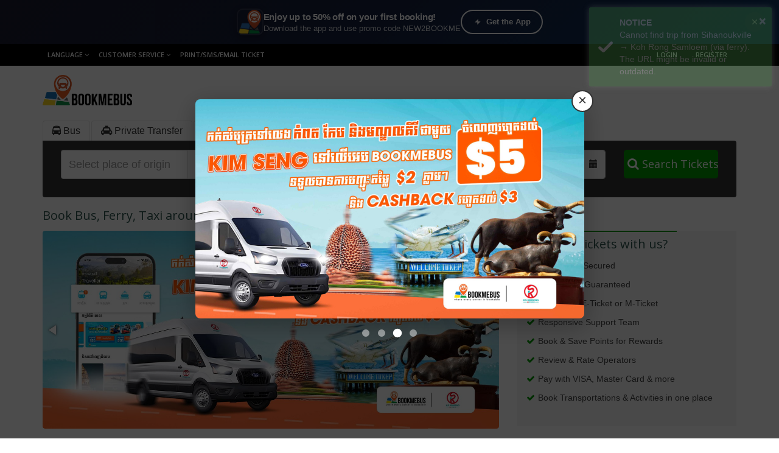

--- FILE ---
content_type: application/javascript
request_url: https://assets.bookmebus.com/assets/locales/avocado.en-6f1ebadca44cf7d15843864254162858.js
body_size: 13049
content:
function getLang(e,_){void 0==_&&(_="");var t={required_msg:"This field is required!",narrow_seat_notice:"For your information, this seat is a bit narrow!",invalid_email_address:"Invalid Email Address!",email_does_not_match:"Email does not match",tickets_search_operator_detail_hover:"Click to view details",tickets_search_button_book:"Book Now!",tickets_search_label_departure_over:"The departure is over",tickets_search_label_departure_full:"The departure is full",tickets_search_label_not_available_booking:"Not available for booking at this time",tickets_search_label_operator_not_available:"Not available for booking",tickets_search_label_seats_available:" seats available",tickets_search_no_route_msg:"Searched route is not available. Please try another route or contact us on live chat for sure!",tickets_search_no_gallery_msg:"There are currently no images available.",tickets_select_seat_locked_seat_tooltip:"This seat is being hold by other passenger for temporary. In case you prefer this seat, please contact our support team via live chat (at the bottom of the page) to facilitate you in this.",tickets_select_seat_seat_label:"Seat",tickets_select_seat_nationality_label:"Nationality",tickets_select_seat_cambodian_item:"Cambodian",tickets_select_seat_non_cambodian_item:"Non-Cambodian",tickets_select_seat_name_label:"Full Name",tickets_select_seat_gender_label:"Gender",tickets_select_seat_pickup_label:"Pick Up",tickets_select_seat_male_item:"Male",tickets_select_seat_female_item:"Female",tickets_select_seat_address_label:"Address",tickets_select_seat_address_placeholder:"Pickup Address: Should be hotel or guesthouse...",tickets_select_seat_note_label:"Note",tickets_select_seat_note_placeholder:"Provide more detail about you. E.g. your hotel room number, request, etc.",tickets_select_seat_nationality_tooltip:"Your nationality defines your ticket price based on the charging policy of ",tickets_select_seat_required_seat_msg:"Please select at least one seat!",tickets_select_seat_invalid_mobile_msg:"Please provide a valid mobile number!",tickets_select_seat_terms_and_conditions_msg_html:"I have read and agree to the <a href='"+_.terms_of_use_url+"#pickup-service-confirmation' target ='_blank' >terms and conditions</a>of BOOKMEBUS.COM",tickets_select_seat_terms_and_conditions_check_msg:"Terms & Conditions checked is required!",tickets_select_seat_pickup_notice_html:"<strong class='notice'>Notice!</strong> "+_.operator_name+" only provides its free pickup service to some major hotels. You will receive an email from our team if your pickup request is approved. <a href='"+_.terms_of_use_url+"#pickup-service-confirmation' target ='_blank'>Read more!</a>",tickets_select_seat_coupon_success_percentage_msg:"Congratulation! You have got "+_.coupon_value+" % off!",tickets_select_seat_coupon_success_value_msg:"Congratulation! You have got $ "+_.coupon_value+" off!",tickets_select_seat_max_coupon_attempt_msg:"Oops! You are not allowed to guess here!",tickets_select_seat_coupon_invalid_msg:"This promotional code is invalid! You can only try "+_.count+" time(s) left.",tickets_select_seat_required_coupon_msg:"Please enter your promotional code!",tickets_request_ticket_fail_msg:"Request failed! Please try again or contact us for help!",tickets_pay_modal_paygo_title:"Payment Information",tickets_pay_modal_pay_on_board_title:"Booking Confirmation",tickets_pay_ticket_info_label:"Ticket Info:",tickets_pay_number_of_seat:" seat(s)",tickets_pay_total_price_label:"Total Price:",tickets_pay_paygo_id_label:"Pay&Go ID [?]:",tickets_pay_paygo_id_label_hover:"After submiting your Pay&Go ID you will receive verification code from Pay&Go via SMS",tickets_pay_paygo_id_placeholder:"Enter your Pay&Go ID",tickets_pay_paygo_button_submit:"Submit",tickets_pay_paygo_terms_and_conditions_msg_html:"I have read and agree to the <a href='"+_.terms_of_use_url+"' target='_blank'>terms & conditions</a> of BOOKMEBUS.COM",tickets_pay_paygo_verification_code_label:"Verification Code [?]:",tickets_pay_paygo_verification_code_label_hover:"Please check your SMS for verification code sent from Pay&Go",tickets_pay_paygo_verification_code_placeholder:"Enter verification code",tickets_pay_paygo_button_verify:"Verify and Pay",tickets_pay_coming_soon_notice:"This payment gateway is coming soon!",tickets_payment_select_icon:"Please choose a payment method",tickets_pay_payment_complete_notice:"Payment complete!",tickets_pay_terms_conditions_check_msg:"Terms & Conditions checked is required!",tickets_pay_paygo_id_required_msg:"Pay&Go Id is required!",tickets_pay_pay_on_board_note_label:"Note:",tickets_pay_pay_on_board_note:"Our operation team will contact you shortly for verification.",tickets_pay_pay_on_board_condition_introduction:"Pay-On-Board or POB is a request for making payment by cash at the time of boarding the bus. Pay-On-Board is acknowledged and valid only if passenger meets the following criteria:",tickets_pay_pay_on_board_condition_one:"You must be Cambodian.",tickets_pay_pay_on_board_condition_two:"Your provided information (email address and phone number) is concrete and makes sense to us.",tickets_pay_pay_on_board_condition_three:"Your contact is not in our blacklist.",tickets_pay_pay_on_board_condition_four:"You receive a confirmation email or E-Ticket from BOOKMEBUS either through email or SMS after checkout process.",tickets_pay_pay_on_board_condition_five:"Only one ticket purchase is allowed. If you purchase more than one ticket, you are required to transfer us the payment to phone number 078 989 696 via WING Wey Luy and BOOKMEBUS covers the transaction fee.",tickets_pay_pay_on_board_condition_six:"You will be contacted 2 times, 5 hours and 1 hour before the bus departures, either via call, SMS or email for confirmation.",tickets_pay_pay_on_board_condition_seven:"Pay-On-Board is eligible for only Phnom Penh as place of origin.",tickets_pay_pay_on_board_condition_conclusion:"We deserve the rights to cancel your request of Pay-On-Board or Pay-On-Board ticket anytime without prior notice if you fail to meet the above criteria.",tickets_pay_pay_on_board_button_confirm:"Agree",tickets_pay_pay_on_board_button_decline:"Decline",tickets_pay_pay_on_board_terms_and_conditions_msg_html:"I have read and agree to the <a href='"+_.terms_of_use_url+"#pay-on-board' target='_blank'>terms & conditions</a> of BOOKMEBUS.COM",profiles_index_button_load_more:"Load more",profiles_index_dashboard_tab_point_notice:"One ticket purchased is equal to one point earned",profiles_index_dashboard_tab_current_point_label:"Your current point:",profiles_index_ticket_tab_header_ticket_code:"Ticket Code",profiles_index_ticket_tab_header_direction:"Direction",profiles_index_ticket_tab_header_operator:"Operator",profiles_index_ticket_tab_header_departure:"Departure",profiles_index_ticket_tab_header_number_of_tickets:"# of Seats",profiles_index_ticket_tab_header_time:"Time",profiles_index_ticket_tab_header_seat:"Seat",profiles_index_ticket_tab_header_bus_type:"Bus type",profiles_index_ticket_tab_header_fare:"Fare",profiles_index_ticket_tab_header_status:"Status",profiles_index_ticket_tab_button_rate:"Rate & Comment",profiles_index_modal_comment_post_success_msg:"Your rate & review is successfully submitted!",profiles_index_reschedule_tab_header_origin:"Origin",profiles_index_reschedule_tab_header_destination:"Destination",profiles_index_reschedule_tab_header_effective_date:"Effective date",profiles_index_reschedule_tab_expiry_date:"Expiry date",profiles_index_coupon_tab_header_coupon_code:"Coupon Code",profiles_index_coupon_tab_header_coupon_value:"Coupon Value",profiles_index_invite_friend_tab_label:"Earn money every time your friends book tickets with us by sharing the link below.",profiles_index_invite_friend_tab_referral_link_label:"Referral Link",profiles_index_invite_friend_tab_copy_tooltip:"Copy Referral Link",profiles_index_invite_friend_tab_copied_tooltip:"Copied!",profiles_index_invite_friend_tab_share_label:"Share via:",profiles_index_referral_tab_available_fee_label:"Available fee",profiles_index_referral_tab_converted_fee_label:"Converted fee",profiles_index_referral_tab_referral_tickets_label:"Referral Tickets Report",profiles_index_referral_tab_header_no:"No",profiles_index_referral_tab_header_date:"Date",profiles_index_referral_tab_header_status:"Status",profiles_index_referral_tab_header_quantity:"Quantity",profiles_index_referral_tab_header_pending_fee:"Pending Earning Fee",profiles_index_referral_tab_modal_referral_ticket_details_title:"Referral Tickets on ",profiles_index_account_tab_fullname_label:"Full Name",profiles_index_account_tab_firstname_label:"First Name",profiles_index_account_tab_lastname_label:"Last Name",profiles_index_account_tab_gender_label:"Gender",profiles_index_account_tab_male_item:"Male",profiles_index_account_tab_female_item:"Female",profiles_index_account_tab_nationality_label:"Nationality",profiles_index_account_tab_cambodian_item:"Cambodian",profiles_index_account_tab_non_cambodian_item:"Non-Cambodian",profiles_index_account_tab_dob_label:"Date of Birth",profiles_index_account_tab_mobile_label:"Mobile",profiles_index_account_tab_email_label:"Email",profiles_index_account_tab_address_label:"Address",profiles_index_account_tab_button_verify:"Verify",profiles_index_account_tab_button_cancel:"Cancel",profiles_index_account_tab_button_save:"Save",profiles_index_account_tab_save_success_msg:"Successfully updated user information!",profiles_index_account_tab_save_error_msg:"Failed to update user information!",profiles_index_account_tab_verify_mobile_success_msg:"Successfully verified mobile phone!",profiles_index_account_tab_verify_mobile_error_msg:"Failed to verify mobile phone!",profiles_index_account_tab_verify_mobile_pin_code_digit_msg:"PIN code must be 6-digit!",profiles_index_account_tab_verify_mobile_pin_code_format_msg:"Please enter number only!",profiles_index_account_tab_verify_mobile_required_pin_code_msg:"PIN code require!",profiles_index_account_tab_button_verify_email_success_msg:"Please check your email and follow the instruction to activate your email.",profiles_index_account_tab_button_verify_email_error_msg:"Please enter the right format. Example: info@bookemebus.com",profiles_index_forum_account_tab_nickname_label:"Nickname",profiles_index_forum_account_tab_nickname_placeholder:"Your forum's nickname",profiles_index_forum_account_tab_picture_label:"Profile Picture",profiles_index_forum_account_tab_link_change_picture:"Click here to change the picture",profiles_index_forum_account_tab_button_save:"Save",profiles_index_forum_account_tab_save_success_msg:"Successfully updated your forum account!",profiles_index_forum_account_tab_save_error_msg:"Failed to update your forum account!",profiles_index_change_password_tab_title:"Change Password",profiles_index_change_password_tab_current_password_label:"Current Password",profiles_index_change_password_tab_new_password_label:"New Password",profiles_index_change_password_tab_comfirm_password_label:"Confirm Password",profiles_index_change_password_tab_button_change:"Change",profiles_index_change_password_tab_success_msg:"Successfully change your password!",profiles_index_change_password_tab_error_msg:"Current password is not correct!",profiles_index_change_password_tab_not_match_msg:"Confirm password is not match!",registrations_modal_sign_up_fields_required_msg:"Please fill in other fields to complete your registration!",registrations_modal_sign_up_invalid_format_msg:"Invalid format!",registrations_modal_sign_up_fields_register_success_msg:"Registration Complete!",registrations_modal_sign_up_fields_welcome_msg:"Welcome to Bookmebus.com. Thank you for your registration.",sessions_modal_sign_in_login_success_msg:"Successfully Login!",sessions_modal_sign_in_login_welcome_msg:"You have successfully login to Bookmebus.com.",sessions_modal_sign_in_login_all_fields_required_msg:"Please fill in both login and password!",forget_passwords_modal_lost_password_email_invalid_msg:"invalid format!",forget_passwords_modal_lost_password_email_instruction_send_msg:"An instruction has been sent to your email. Please follow the instruction.",reset_passwords_min_length_msg:" minimun length is 8!",reset_passwords_must_match_msg:" must match Password!",search_routes_fields_required_msg:"Please select origin, destination & departure date!",search_routes_location_not_found_msg:"Origin or Destination Not Found!",sign_in_sign_up_header_settings_link:"Settings",sign_in_sign_up_header_my_account_link:"My Account",sign_in_sign_up_header_sign_out_link:"Sign Out",search_result_view_details:"View Details",free_ride_events_index_invalid_phone_number_msg:"Please enter a valid phone number!",free_ride_events_code_verification_invalid_verification_code_msg:"Invalid Verification Code!",invalid_email_format_msg:"Incorrect email format!",unreal_email_address_msg:"Your email is not real!",skip_email_verifier:"I want to use this email",confirm_skip_email_verifier:"BookMeBus detected that your email is not real. If you insist to use this email, there might be consequences that you may not receive email from BookMeBus.\n\n Are you sure to use this email?"};return t[e]}

--- FILE ---
content_type: text/plain
request_url: https://www.google-analytics.com/j/collect?v=1&_v=j102&a=578523601&t=pageview&_s=1&dl=https%3A%2F%2Fbookmebus.com%2Fen%3Ferr%3DCannot%2Bfind%2Btrip%2Bfrom%2BSihanoukville%2B%25E2%2586%2592%2BKoh%2BRong%2BSamloem%2B%2528via%2Bferry%2529.%2BThe%2BURL%2Bmight%2Bbe%2Binvalid%2Bor%2Boutdated.%26from%3DSihanoukville%26locale%3Den%26route_type%3DVehicleTypeBoat%26to%3DKoh%2BRong%2BSamloem%2B%2528via%2Bferry%2529&ul=en-us%40posix&dt=Book%20bus%2C%20boat%20and%20private%20taxi%20in%20Cambodia%20%7C%20BookMeBus&sr=1280x720&vp=1280x720&_u=IEBAAEABAAAAACAAI~&jid=643100150&gjid=20744&cid=1038247998.1769522766&tid=UA-42955378-3&_gid=2000162332.1769522766&_r=1&_slc=1&z=1505638744
body_size: -450
content:
2,cG-WK14KWPC09